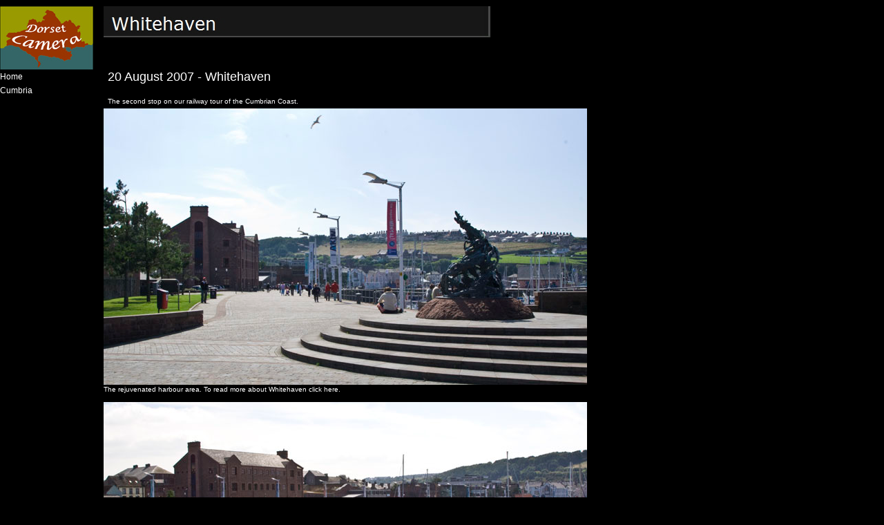

--- FILE ---
content_type: text/html
request_url: https://www.dorsetcamera.co.uk/html/whitehaven.html
body_size: 2439
content:

<!DOCTYPE HTML PUBLIC "-//W3C//DTD HTML 4.01 Transitional//EN">
<html>
<head>
<title>Whitehaven</title>
<meta http-equiv="Content-Type" content="text/html; charset=ISO-8859-1">
<meta name="Description" content="Photographs from Whitehaven in Cumbria  taken by Dorset Camera">
<meta name="Generator" content="NetObjects Fusion 10 for Windows">
<meta name="Keywords" content="Dorset Camera, Dorset, Camera, Photography, Photograph, Photographs, Image, Photos, pictures ">


<link rel="stylesheet" type="text/css" href="../html/fusion.css">
<link rel="stylesheet" type="text/css" href="../html/style.css">
<link rel="stylesheet" type="text/css" href="../html/site.css">
</head>
<body style="margin: 0px;">
 


 <table cellpadding="0" cellspacing="0" border="0" width="950">
  <tr valign="top" align="left">
   <td>
    <table border="0" cellspacing="0" cellpadding="0" width="135">
     <tr valign="top" align="left">
      <td height="9"></td>
     </tr>
     <tr valign="top" align="left">
      <td height="92" width="135"><img id="Picture204" height="92" width="135" src="../assets/images/dorset_camera.jpg" border="0" alt="dorset camera" title="dorset camera"></td>
     </tr>
    </table>
    <table border="0" cellspacing="0" cellpadding="0">
     <tr valign="top" align="left">
      <td width="52" class="TextNavBar" style="font-family: Arial, Helvetica, Geneva, Sans-serif; font-size: 12px; line-height: 20px; text-align: left;"><a class="nof-navPositioning" href="../index.html">Home</a><br><a class="nof-navPositioning" href="../html/cumbria.html">Cumbria</a></td>
     </tr>
    </table>
   </td>
   <td>
    <table border="0" cellspacing="0" cellpadding="0" width="815">
     <tr valign="top" align="left">
      <td width="15" height="9"><img src="../assets/images/autogen/clearpixel.gif" width="15" height="1" border="0" alt=""></td>
      <td width="6"><img src="../assets/images/autogen/clearpixel.gif" width="6" height="1" border="0" alt=""></td>
      <td width="1"><img src="../assets/images/autogen/clearpixel.gif" width="1" height="1" border="0" alt=""></td>
      <td width="3"><img src="../assets/images/autogen/clearpixel.gif" width="3" height="1" border="0" alt=""></td>
      <td width="350"><img src="../assets/images/autogen/clearpixel.gif" width="350" height="1" border="0" alt=""></td>
      <td width="4"><img src="../assets/images/autogen/clearpixel.gif" width="4" height="1" border="0" alt=""></td>
      <td width="14"><img src="../assets/images/autogen/clearpixel.gif" width="14" height="1" border="0" alt=""></td>
      <td width="30"><img src="../assets/images/autogen/clearpixel.gif" width="30" height="1" border="0" alt=""></td>
      <td width="4"><img src="../assets/images/autogen/clearpixel.gif" width="4" height="1" border="0" alt=""></td>
      <td width="54"><img src="../assets/images/autogen/clearpixel.gif" width="54" height="1" border="0" alt=""></td>
      <td width="38"><img src="../assets/images/autogen/clearpixel.gif" width="38" height="1" border="0" alt=""></td>
      <td width="30"><img src="../assets/images/autogen/clearpixel.gif" width="30" height="1" border="0" alt=""></td>
      <td width="7"><img src="../assets/images/autogen/clearpixel.gif" width="7" height="1" border="0" alt=""></td>
      <td width="19"><img src="../assets/images/autogen/clearpixel.gif" width="19" height="1" border="0" alt=""></td>
      <td width="54"><img src="../assets/images/autogen/clearpixel.gif" width="54" height="1" border="0" alt=""></td>
      <td width="67"><img src="../assets/images/autogen/clearpixel.gif" width="67" height="1" border="0" alt=""></td>
      <td width="19"><img src="../assets/images/autogen/clearpixel.gif" width="19" height="1" border="0" alt=""></td>
      <td width="6"><img src="../assets/images/autogen/clearpixel.gif" width="6" height="1" border="0" alt=""></td>
      <td width="48"><img src="../assets/images/autogen/clearpixel.gif" width="48" height="1" border="0" alt=""></td>
      <td width="46"><img src="../assets/images/autogen/clearpixel.gif" width="46" height="1" border="0" alt=""></td>
     </tr>
     <tr valign="top" align="left">
      <td height="45"></td>
      <td colspan="13" width="560"><img id="Banner1" height="45" width="560" src="../assets/images/autogen/Whitehaven_NBanner-2.jpg" border="0" alt="Whitehaven" title="Whitehaven"></td>
      <td colspan="6"></td>
     </tr>
     <tr valign="top" align="left">
      <td colspan="20" height="47"></td>
     </tr>
     <tr valign="top" align="left">
      <td colspan="2"></td>
      <td colspan="11" width="535" id="Text1" class="TextObject">
       <h1>20 August 2007 - Whitehaven</h1>
       <p style="margin-bottom: 0px;">The second stop on our railway tour of the Cumbrian Coast.</p>
      </td>
      <td colspan="7"></td>
     </tr>
     <tr valign="top" align="left">
      <td colspan="20" height="4"></td>
     </tr>
     <tr valign="top" align="left">
      <td height="400"></td>
      <td colspan="16" width="700"><img id="Picture170" height="400" width="700" src="../assets/images/IMG_2764.jpg" border="0" alt="Whitehaven Cumbria Dorsetcamera" title="Whitehaven Cumbria Dorsetcamera"></td>
      <td colspan="3"></td>
     </tr>
     <tr valign="top" align="left">
      <td colspan="20" height="1"></td>
     </tr>
     <tr valign="top" align="left">
      <td></td>
      <td colspan="15" width="681" id="Text2" class="TextObject">
       <p style="margin-bottom: 0px;">The rejuvenated harbour area. <a href="http://www.visitcumbria.com/wc/whaven.htm">To read more about Whitehaven click here.</a></p>
      </td>
      <td colspan="4"></td>
     </tr>
     <tr valign="top" align="left">
      <td colspan="20" height="12"></td>
     </tr>
     <tr valign="top" align="left">
      <td height="310"></td>
      <td colspan="16" width="700"><img id="Picture171" height="310" width="700" src="../assets/images/IMG_2765.jpg" border="0" alt="Whitehaven Cumbria Dorsetcamera" title="Whitehaven Cumbria Dorsetcamera"></td>
      <td colspan="3"></td>
     </tr>
     <tr valign="top" align="left">
      <td colspan="20" height="29"></td>
     </tr>
     <tr valign="top" align="left">
      <td height="466"></td>
      <td colspan="16" width="700"><img id="Picture172" height="466" width="700" src="../assets/images/IMG_2769.jpg" border="0" alt="Whitehaven Cumbria Dorsetcamera" title="Whitehaven Cumbria Dorsetcamera"></td>
      <td colspan="3"></td>
     </tr>
     <tr valign="top" align="left">
      <td colspan="20" height="2"></td>
     </tr>
     <tr valign="top" align="left">
      <td colspan="2"></td>
      <td colspan="3" width="354" id="Text3" class="TextObject">
       <p style="margin-bottom: 0px;">The town centre.</p>
      </td>
      <td colspan="15"></td>
     </tr>
     <tr valign="top" align="left">
      <td colspan="20" height="6"></td>
     </tr>
     <tr valign="top" align="left">
      <td height="523"></td>
      <td colspan="16" width="700"><img id="Picture174" height="523" width="700" src="../assets/images/IMG_2771.jpg" border="0" alt="Whitehaven Cumbria Dorsetcamera" title="Whitehaven Cumbria Dorsetcamera"></td>
      <td colspan="3"></td>
     </tr>
     <tr valign="top" align="left">
      <td colspan="20" height="8"></td>
     </tr>
     <tr valign="top" align="left">
      <td colspan="3"></td>
      <td colspan="15" width="699" id="Text4" class="TextObject">
       <p style="margin-bottom: 0px;"><span style="font-size: 10pt;">This superb building in the Whitehaven Italianate style, on the corner of Duke Street and Tangier Street, is now <i>Chattanooga Pizza &amp; Kebabs</i>. It was originally built as a store for the Co-operative society - hence the Beehive - a symbol of co-operation.</span></p>
      </td>
      <td colspan="2"></td>
     </tr>
     <tr valign="top" align="left">
      <td colspan="20" height="14"></td>
     </tr>
     <tr valign="top" align="left">
      <td height="700"></td>
      <td colspan="10" width="504"><img id="Picture175" height="700" width="504" src="../assets/images/IMG_2772.jpg" border="0" alt="Whitehaven Cumbria Dorsetcamera" title="Whitehaven Cumbria Dorsetcamera"></td>
      <td colspan="9"></td>
     </tr>
     <tr valign="top" align="left">
      <td colspan="20" height="24"></td>
     </tr>
     <tr valign="top" align="left">
      <td height="466"></td>
      <td colspan="16" width="700"><img id="Picture176" height="466" width="700" src="../assets/images/IMG_2774.jpg" border="0" alt="Whitehaven Cumbria Dorsetcamera" title="Whitehaven Cumbria Dorsetcamera"></td>
      <td colspan="3"></td>
     </tr>
     <tr valign="top" align="left">
      <td colspan="20" height="1"></td>
     </tr>
     <tr valign="top" align="left">
      <td colspan="2"></td>
      <td colspan="10" width="528" id="Text5" class="TextObject">
       <p style="margin-bottom: 0px;">A tall ship in the harbour. &#8220;Zebu&#8221; from Liverpool.</p>
      </td>
      <td colspan="8"></td>
     </tr>
     <tr valign="top" align="left">
      <td colspan="20" height="13"></td>
     </tr>
     <tr valign="top" align="left">
      <td height="389"></td>
      <td colspan="16" width="700"><img id="Picture177" height="389" width="700" src="../assets/images/IMG_2779.jpg" border="0" alt="Whitehaven Cumbria Dorsetcamera" title="Whitehaven Cumbria Dorsetcamera"></td>
      <td colspan="3"></td>
     </tr>
     <tr valign="top" align="left">
      <td colspan="20" height="3"></td>
     </tr>
     <tr valign="top" align="left">
      <td colspan="2"></td>
      <td colspan="6" width="402" id="Text6" class="TextObject">
       <p style="margin-bottom: 0px;">Looking down on the harbour.</p>
      </td>
      <td colspan="12"></td>
     </tr>
     <tr valign="top" align="left">
      <td colspan="20" height="14"></td>
     </tr>
     <tr valign="top" align="left">
      <td height="466"></td>
      <td colspan="16" width="700"><img id="Picture178" height="466" width="700" src="../assets/images/IMG_2787.jpg" border="0" alt="Whitehaven Cumbria Dorsetcamera" title="Whitehaven Cumbria Dorsetcamera"></td>
      <td colspan="3"></td>
     </tr>
     <tr valign="top" align="left">
      <td colspan="20" height="11"></td>
     </tr>
     <tr valign="top" align="left">
      <td colspan="4"></td>
      <td colspan="2" width="354" id="Text7" class="TextObject">
       <p style="margin-bottom: 0px;">The outer breakwater</p>
      </td>
      <td colspan="14"></td>
     </tr>
     <tr valign="top" align="left">
      <td colspan="20" height="25"></td>
     </tr>
     <tr valign="top" align="left">
      <td height="466"></td>
      <td colspan="16" width="700"><img id="Picture179" height="466" width="700" src="../assets/images/IMG_2782.jpg" border="0" alt="Whitehaven Cumbria Dorsetcamera" title="Whitehaven Cumbria Dorsetcamera"></td>
      <td colspan="3"></td>
     </tr>
     <tr valign="top" align="left">
      <td colspan="20" height="20"></td>
     </tr>
     <tr valign="top" align="left">
      <td height="700"></td>
      <td colspan="9" width="466"><img id="Picture180" height="700" width="466" src="../assets/images/IMG_2792.jpg" border="0" alt="Whitehaven Cumbria Dorsetcamera" title="Whitehaven Cumbria Dorsetcamera"></td>
      <td colspan="10"></td>
     </tr>
     <tr valign="top" align="left">
      <td colspan="20" height="3"></td>
     </tr>
     <tr valign="top" align="left">
      <td colspan="4"></td>
      <td colspan="3" width="368" id="Text8" class="TextObject">
       <p style="margin-bottom: 0px;">A closer look at the Zebu.</p>
      </td>
      <td colspan="13"></td>
     </tr>
     <tr valign="top" align="left">
      <td colspan="20" height="7"></td>
     </tr>
     <tr valign="top" align="left">
      <td height="433"></td>
      <td colspan="16" width="700"><img id="Picture181" height="433" width="700" src="../assets/images/IMG_2798.jpg" border="0" alt="Whitehaven Cumbria Dorsetcamera" title="Whitehaven Cumbria Dorsetcamera"></td>
      <td colspan="3"></td>
     </tr>
     <tr valign="top" align="left">
      <td colspan="20" height="2"></td>
     </tr>
     <tr valign="top" align="left">
      <td colspan="4"></td>
      <td colspan="5" width="402" id="Text9" class="TextObject">
       <p style="margin-bottom: 0px;">Our train back to Lancaster.</p>
      </td>
      <td colspan="11"></td>
     </tr>
     <tr valign="top" align="left">
      <td colspan="20" height="10"></td>
     </tr>
     <tr valign="top" align="left">
      <td></td>
      <td colspan="14" width="614" id="Text10" class="TextObject"><a name="Jul18"></a>
       <p style="margin-bottom: 0px;">July 2018 - A few shots from a brief return visit.</p>
      </td>
      <td colspan="5"></td>
     </tr>
     <tr valign="top" align="left">
      <td colspan="20" height="7"></td>
     </tr>
     <tr valign="top" align="left">
      <td height="426"></td>
      <td colspan="19" width="800"><img id="Picture205" height="426" width="800" src="../assets/images/201807113Z1A9149-Edit.jpg" border="0" alt="Whitehaven Cumbria Dorsetcamera" title="Whitehaven Cumbria Dorsetcamera"></td>
     </tr>
     <tr valign="top" align="left">
      <td colspan="20" height="3"></td>
     </tr>
     <tr valign="top" align="left">
      <td></td>
      <td colspan="19" width="800" id="Text11" class="TextObject">
       <p style="margin-bottom: 0px;">Walking along the outer breakwater. Scotland is just visible across the Solway to the right of the lighthouse.</p>
      </td>
     </tr>
     <tr valign="top" align="left">
      <td colspan="20" height="6"></td>
     </tr>
     <tr valign="top" align="left">
      <td height="533"></td>
      <td colspan="19" width="800"><img id="Picture206" height="533" width="800" src="../assets/images/201807113Z1A9155.jpg" border="0" alt="Whitehaven Cumbria Dorsetcamera" title="Whitehaven Cumbria Dorsetcamera"></td>
     </tr>
     <tr valign="top" align="left">
      <td colspan="20" height="1"></td>
     </tr>
     <tr valign="top" align="left">
      <td></td>
      <td colspan="18" width="754" id="Text12" class="TextObject">
       <p>The Candlestick chimney on the old Wellington Pit. It is a disused ventilation chimney.</p>
       <p style="margin-bottom: 0px;">&nbsp;</p>
      </td>
      <td></td>
     </tr>
    </table>
   </td>
  </tr>
 </table>
 

</body>
</html>
 

--- FILE ---
content_type: text/css
request_url: https://www.dorsetcamera.co.uk/html/style.css
body_size: 3345
content:
/* CSS definition file containing sitestyle stylesheets */
BODY { font-family: Verdana,                                                                            Tahoma,                                                                            Arial,                                                                            Helvetica,                                                                            Sans-serif,                                                                            sans-serif; background-color: rgb(0,0,0); background-image: none}
 A:link { color: rgb(255,255,255); font-weight: normal;
	text-decoration : none;
	font-style : normal}
 A:visited { color: rgb(255,255,255); font-weight: normal;
	font-style : normal}
 .TextObject { font-family: Verdana,                                                                            Tahoma,                                                                            Arial,                                                                            Helvetica,                                                                            Sans-serif,                                                                            sans-serif; font-size: x-small; color: rgb(255,255,255); font-weight: bold}
 P { font-family: Verdana,                                                                           Tahoma,                                                                           Arial,                                                                           Helvetica,                                                                           Sans-serif,                                                                           sans-serif; font-size: x-small; color: rgb(255,255,255);
	font-weight : normal}
 .TextNavBar { font-size: 12px; color: rgb(255,255,255);
	font-family : Arial;
	line-height : 12px;
	text-align : center}
 
.nof_FradaPurpleBanners1-Banner1 {
font-family:Verdana; font-size:20pt; font-weight:normal; font-style:normal; color:#ffffff 
}

.nof_FradaPurpleNavbar2-Regular {
font-family:Verdana; font-size:8; font-weight:700; font-style:normal; color:#ffffff 
}

.nof_FradaPurpleNavbar4-Rollover {
font-family:Verdana; font-size:8; font-weight:700; font-style:normal; color:#ffffff 
}

.nof_FradaPurpleNavbar6-Highlighted {
font-family:Verdana; font-size:8; font-weight:700; font-style:normal; color:#ffffff 
}

.nof_FradaPurpleNavbar8-HighlightedRollover {
font-family:Verdana; font-size:8; font-weight:700; font-style:normal; color:#ffffff 
}

.nof_FradaPurpleNavbar3-Regular {
font-family:Verdana; font-size:8; font-weight:700; font-style:normal; color:#6a5877 
}

.nof_FradaPurpleNavbar5-Rollover {
font-family:Verdana; font-size:8; font-weight:700; font-style:normal; color:#6a5877 
}

.nof_FradaPurpleNavbar7-Highlighted {
font-family:Verdana; font-size:8; font-weight:700; font-style:normal; color:#6a5877 
}

.nof_FradaPurpleNavbar9-HighlightedRollover {
font-family:Verdana; font-size:8; font-weight:700; font-style:normal; color:#6a5877 
}


H1 {
	color: rgb(255,255,255);
	font-family : Verdana;
	font-weight : normal;
	font-size : 24px
}

H2 {
	color: rgb(255,255,255);
	font-family : Verdana;
	font-size : medium;
	font-weight : normal
}

A {
	color : rgb(0,102,255);
	text-decoration : none}

A:active {
	text-decoration: none ;
	color : rgb(255,255,255)
}A:hover{	color : rgb(0,102,255);
	font-weight : normal
}


--- FILE ---
content_type: text/css
request_url: https://www.dorsetcamera.co.uk/html/site.css
body_size: 296
content:
/* CSS definition file containing site wide stylesheets */

H1 {
	font-family: Verdana, Tahoma, Arial, Helvetica, Sans-serif;
 	font-size: large;
 	color: rgb(255,255,255);
 	font-weight: normal;
 	font-style: normal;
 	text-align: left
}

H2 {
	font-family: Verdana, Tahoma, Arial, Helvetica, Sans-serif;
 	font-size: medium;
 	color: rgb(255,255,255);
 	font-weight: bold
}